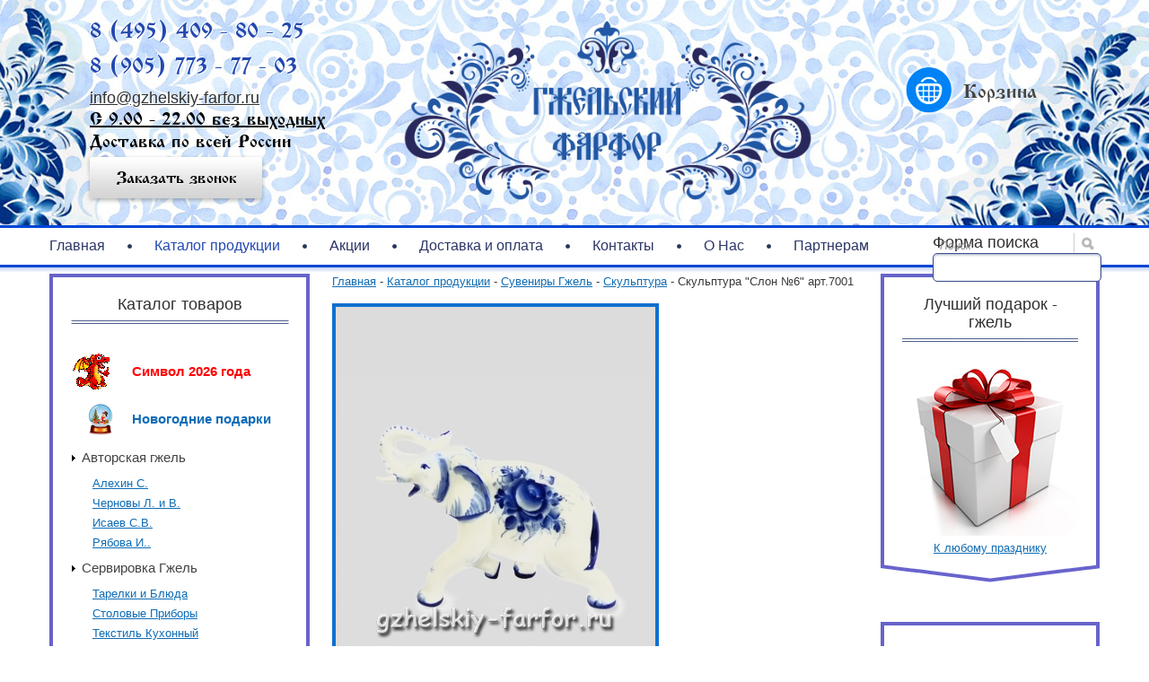

--- FILE ---
content_type: text/html; charset=utf-8
request_url: https://gzhelskiy-farfor.ru/katalog/skulptura/skulptura-slon-no6-art7001
body_size: 9714
content:
<!DOCTYPE html PUBLIC "-//W3C//DTD XHTML+RDFa 1.0//EN"
  "http://www.w3.org/MarkUp/DTD/xhtml-rdfa-1.dtd">
<html xmlns="http://www.w3.org/1999/xhtml" xml:lang="ru" version="XHTML+RDFa 1.0" dir="ltr"
  xmlns:content="http://purl.org/rss/1.0/modules/content/"
  xmlns:dc="http://purl.org/dc/terms/"
  xmlns:foaf="http://xmlns.com/foaf/0.1/"
  xmlns:og="http://ogp.me/ns#"
  xmlns:rdfs="http://www.w3.org/2000/01/rdf-schema#"
  xmlns:sioc="http://rdfs.org/sioc/ns#"
  xmlns:sioct="http://rdfs.org/sioc/types#"
  xmlns:skos="http://www.w3.org/2004/02/skos/core#"
  xmlns:xsd="http://www.w3.org/2001/XMLSchema#">

<head profile="http://www.w3.org/1999/xhtml/vocab">
	<base href="https://gzhelskiy-farfor.ru" />
  <meta http-equiv="Content-Type" content="text/html; charset=utf-8" />
<link rel="shortcut icon" href="https://gzhelskiy-farfor.ru/sites/all/themes/mytheme/favicon.ico" type="image/vnd.microsoft.icon" />
<link rel="shortlink" href="/node/1418" />
  <title>Скульптура &quot;Слон №6&quot; арт.7001 - Гжельский Фарфор</title>
  <style type="text/css" media="all">
@import url("https://gzhelskiy-farfor.ru/modules/system/system.base.css?rpb2ll");
@import url("https://gzhelskiy-farfor.ru/modules/system/system.menus.css?rpb2ll");
@import url("https://gzhelskiy-farfor.ru/modules/system/system.messages.css?rpb2ll");
@import url("https://gzhelskiy-farfor.ru/modules/system/system.theme.css?rpb2ll");
</style>
<style type="text/css" media="all">
@import url("https://gzhelskiy-farfor.ru/modules/comment/comment.css?rpb2ll");
@import url("https://gzhelskiy-farfor.ru/modules/field/theme/field.css?rpb2ll");
@import url("https://gzhelskiy-farfor.ru/modules/node/node.css?rpb2ll");
@import url("https://gzhelskiy-farfor.ru/modules/search/search.css?rpb2ll");
@import url("https://gzhelskiy-farfor.ru/modules/user/user.css?rpb2ll");
@import url("https://gzhelskiy-farfor.ru/sites/all/modules/views/css/views.css?rpb2ll");
</style>
<style type="text/css" media="all">
@import url("https://gzhelskiy-farfor.ru/sites/all/modules/colorbox/styles/default/colorbox_style.css?rpb2ll");
@import url("https://gzhelskiy-farfor.ru/sites/all/modules/ctools/css/ctools.css?rpb2ll");
@import url("https://gzhelskiy-farfor.ru/sites/all/modules/commerce/modules/product/theme/commerce_product.theme.css?rpb2ll");
</style>
<style type="text/css" media="all">
@import url("https://gzhelskiy-farfor.ru/sites/all/themes/mytheme/style.css?rpb2ll");
@import url("https://gzhelskiy-farfor.ru/sites/all/themes/mytheme/libs/jquery.jscrollpane.css?rpb2ll");
</style>
<style type="text/css" media="print">
@import url("https://gzhelskiy-farfor.ru/sites/all/themes/mytheme/print.css?rpb2ll");
</style>
  <script type="text/javascript" src="https://gzhelskiy-farfor.ru/misc/jquery.js?v=1.4.4"></script>
<script type="text/javascript" src="https://gzhelskiy-farfor.ru/misc/jquery.once.js?v=1.2"></script>
<script type="text/javascript" src="https://gzhelskiy-farfor.ru/misc/drupal.js?rpb2ll"></script>
<script type="text/javascript" src="https://gzhelskiy-farfor.ru/sites/default/files/languages/ru_AVdrHj652IbTwf2ArBYHGmF2DP9L7kg3ZDg4zvL7q90.js?rpb2ll"></script>
<script type="text/javascript" src="https://gzhelskiy-farfor.ru/sites/all/libraries/colorbox/jquery.colorbox-min.js?rpb2ll"></script>
<script type="text/javascript" src="https://gzhelskiy-farfor.ru/sites/all/modules/colorbox/js/colorbox.js?rpb2ll"></script>
<script type="text/javascript" src="https://gzhelskiy-farfor.ru/sites/all/modules/colorbox/styles/default/colorbox_style.js?rpb2ll"></script>
<script type="text/javascript" src="https://gzhelskiy-farfor.ru/misc/ajax.js?rpb2ll"></script>
<script type="text/javascript" src="https://gzhelskiy-farfor.ru/sites/all/themes/mytheme/libs/jquery.min.js?rpb2ll"></script>
<script type="text/javascript" src="https://gzhelskiy-farfor.ru/sites/all/themes/mytheme/libs/jquery.mousewheel.js?rpb2ll"></script>
<script type="text/javascript" src="https://gzhelskiy-farfor.ru/sites/all/themes/mytheme/libs/jquery.jscrollpane.min.js?rpb2ll"></script>
<script type="text/javascript" src="https://gzhelskiy-farfor.ru/sites/all/themes/mytheme/libs/jquery.color.js?rpb2ll"></script>
<script type="text/javascript" src="https://gzhelskiy-farfor.ru/sites/all/themes/mytheme/libs/jquery.maskedinput.js?rpb2ll"></script>
<script type="text/javascript" src="https://gzhelskiy-farfor.ru/sites/all/themes/mytheme/lib.js?rpb2ll"></script>
<script type="text/javascript" src="https://gzhelskiy-farfor.ru/sites/all/themes/mytheme/script.js?rpb2ll"></script>
<script type="text/javascript">
<!--//--><![CDATA[//><!--
jQuery.extend(Drupal.settings, {"basePath":"\/","pathPrefix":"","ajaxPageState":{"theme":"mytheme","theme_token":"E--bjRFn-0eb_sPICzRw0j5jinGxn-UxISrj12MM9eg","js":{"misc\/jquery.js":1,"misc\/jquery.once.js":1,"misc\/drupal.js":1,"public:\/\/languages\/ru_AVdrHj652IbTwf2ArBYHGmF2DP9L7kg3ZDg4zvL7q90.js":1,"sites\/all\/libraries\/colorbox\/jquery.colorbox-min.js":1,"sites\/all\/modules\/colorbox\/js\/colorbox.js":1,"sites\/all\/modules\/colorbox\/styles\/default\/colorbox_style.js":1,"sites\/all\/themes\/mytheme\/libs\/jquery.min.js":1,"sites\/all\/themes\/mytheme\/libs\/jquery.mousewheel.js":1,"sites\/all\/themes\/mytheme\/libs\/jquery.jscrollpane.min.js":1,"sites\/all\/themes\/mytheme\/libs\/jquery.color.js":1,"sites\/all\/themes\/mytheme\/libs\/jquery.maskedinput.js":1,"sites\/all\/themes\/mytheme\/lib.js":1,"sites\/all\/themes\/mytheme\/script.js":1,"misc\/ajax.js":1},"css":{"modules\/system\/system.base.css":1,"modules\/system\/system.menus.css":1,"modules\/system\/system.messages.css":1,"modules\/system\/system.theme.css":1,"modules\/comment\/comment.css":1,"modules\/field\/theme\/field.css":1,"modules\/node\/node.css":1,"modules\/search\/search.css":1,"modules\/user\/user.css":1,"sites\/all\/modules\/views\/css\/views.css":1,"sites\/all\/modules\/colorbox\/styles\/default\/colorbox_style.css":1,"sites\/all\/modules\/ctools\/css\/ctools.css":1,"sites\/all\/modules\/commerce\/modules\/product\/theme\/commerce_product.theme.css":1,"sites\/all\/themes\/mytheme\/style.css":1,"sites\/all\/themes\/mytheme\/libs\/jquery.jscrollpane.css":1,"sites\/all\/themes\/mytheme\/print.css":1}},"colorbox":{"transition":"elastic","speed":"350","opacity":"0.85","slideshow":false,"slideshowAuto":true,"slideshowSpeed":"2500","slideshowStart":"start slideshow","slideshowStop":"stop slideshow","current":"{current} \u0438\u0437 {total}","previous":"\u00ab \u041d\u0430\u0437\u0430\u0434","next":"\u0412\u043f\u0435\u0440\u0435\u0434 \u00bb","close":"\u0417\u0430\u043a\u0440\u044b\u0442\u044c","overlayClose":true,"maxWidth":"98%","maxHeight":"98%","initialWidth":"300","initialHeight":"250","fixed":true,"scrolling":true,"mobiledetect":true,"mobiledevicewidth":"480px"}});
//--><!]]>
</script>
  <script>
  (function(i,s,o,g,r,a,m){i['GoogleAnalyticsObject']=r;i[r]=i[r]||function(){
  (i[r].q=i[r].q||[]).push(arguments)},i[r].l=1*new Date();a=s.createElement(o),
  m=s.getElementsByTagName(o)[0];a.async=1;a.src=g;m.parentNode.insertBefore(a,m)
  })(window,document,'script','//www.google-analytics.com/analytics.js','ga');

  ga('create', 'UA-72538978-1', 'auto');
  ga('send', 'pageview');

</script>
</head>
<body class="html not-front not-logged-in no-sidebars page-node page-node- page-node-1418 node-type-product fon" >
    
<div id="site">
		<div class="site-bg" style="background-image: url(https://gzhelskiy-farfor.ru/sites/default/files/field/bg/bg_new.jpg); height: 442px;">
		<div id="header" class="site-region">
			<div class="wrapper">
				<div class="logo">
                  <a href="/">
                    <img src="https://gzhelskiy-farfor.ru/sites/all/themes/mytheme/logo.png" style="width:60%; height:50%;" alt="Гжельский Фарфор" title="Гжельский Фарфор" />
                  </a>
				</div> 
				
								  <div class="region region-header">
    <div id="block-block-3" class="block block-block">
<div class="block-in">
    
  <div class="content">
    <p class="phone" style="margin-bottom:10px; margin-top:10px;">8 (495) 409 - 80 - 25</p>
<p class="phone" style="margin-bottom:10px; margin-top:10px;">8 (905) 773 - 77 - 03</p>
<p class="mail" style="margin-bottom:0px; margin-top:10px;"><a href="mailto:info@gzhelskiy-farfor.ru">info@gzhelskiy-farfor.ru</a></p>
<p class="infotop"><a href="/kontakty" class="infotop">С 9.00 - 22.00 без выходных</a></p>
<div class="infotop">Доставка по всей России </div>
<div class="callback"><span class="btn" rel="729">Заказать звонок</span></div>
  </div>
</div>
</div><div id="block-commerce-cart-cart" class="block block-commerce-cart">
<div class="block-in">
    
  <div class="content">
    <div class="cart-empty-block">Корзина</div>  </div>
</div>
</div>  </div>
			</div>
		</div><!-- header -->

					<div id="logomenu" class="site-region">
				<div class="wrapper">  <div class="region region-logomenu">
    <div id="block-menu-block-1" class="block block-menu-block">
<div class="block-in">
    
  <div class="content">
    <div class="menu-block-wrapper menu-block-1 menu-name-main-menu parent-mlid-0 menu-level-1">
  <ul class="menu"><li class="first leaf menu-mlid-237"><a href="/">Главная</a></li>
<li class="leaf active-trail menu-mlid-730"><a href="/katalog" class="active-trail">Каталог продукции</a></li>
<li class="leaf menu-mlid-1187"><a href="http://gzhelskiy-farfor.ru/gzhel-k-lyubomu-prazdniku" title="">Акции</a></li>
<li class="leaf menu-mlid-733"><a href="/dostavka-i-oplata">Доставка и оплата</a></li>
<li class="leaf menu-mlid-734"><a href="/kontakty">Контакты</a></li>
<li class="leaf menu-mlid-747"><a href="/o-nas">О Нас</a></li>
<li class="last leaf menu-mlid-884"><a href="/dileram">Партнерам</a></li>
</ul></div>
  </div>
</div>
</div><div id="block-search-form" class="block block-search">
<div class="block-in">
    
  <div class="content">
    <form action="/katalog/skulptura/skulptura-slon-no6-art7001" method="post" id="search-block-form" accept-charset="UTF-8"><div><div class="container-inline">
      <h2 class="element-invisible">Форма поиска</h2>
    <div class="form-item form-type-textfield form-item-search-block-form">
  <label class="element-invisible" for="edit-search-block-form--2">Поиск </label>
 <input title="Введите ключевые слова для поиска." type="text" id="edit-search-block-form--2" name="search_block_form" value="" size="15" maxlength="128" class="form-text" />
</div>
<div class="form-actions form-wrapper" id="edit-actions"><input type="submit" id="edit-submit--2" name="op" value="Поиск" class="form-submit" /></div><input type="hidden" name="form_build_id" value="form-12J4W4B07N6eQnBLqQQ-ABrl0gxYU4zjqWlOJQfTElQ" />
<input type="hidden" name="form_id" value="search_block_form" />
</div>
</div></form>  </div>
</div>
</div>  </div>
</div>
			</div>
			</div>

	
	
    <div id="main_body" class="site-region">
	
	<!-- Тут можно бахнуть блок над контентом, после шапки-->
	
	
	<!-- Закрываем блок -->

		<div class="wrapper">
						<div id="left" class="sidebar">  <div class="region region-left">
    <div id="block-menu-block-2" class="block block-menu-block">
<div class="block-in">
    <div class="block-title">
  	<span>Каталог товаров</span>
  </div>
  
  <div class="content">
    <div class="menu-block-wrapper menu-block-2 menu-name-menu-catalog parent-mlid-0 menu-level-1">
  <ul class="menu"><li class="first leaf menu-mlid-866"><a href="/katalog/simvol-2024-goda" title="Символ 2026 года">Символ 2026 года</a></li>
<li class="leaf menu-mlid-1201"><a href="/katalog/novogodnie-podarki" title="Новогодние подарки">Новогодние подарки</a></li>
<li class="expanded menu-mlid-723"><a href="/katalog/avtorskaya-gzhel" title="Авторская гжель">Авторская гжель</a><ul class="menu"><li class="first leaf menu-mlid-727"><a href="/katalog/alehin-s" title="Алехин С.">Алехин С.</a></li>
<li class="leaf menu-mlid-728"><a href="/katalog/chernovy-l-i-v" title="Черновы Л. и В.">Черновы Л. и В.</a></li>
<li class="leaf menu-mlid-729"><a href="/katalog/isaev-sv" title="Исаев С.В.">Исаев С.В.</a></li>
<li class="last leaf menu-mlid-815"><a href="/katalog/ryabova" title="Рябова И..">Рябова И..</a></li>
</ul></li>
<li class="expanded menu-mlid-817"><a href="/katalog/servirovka-gzhel" title="Сервировка Гжель">Сервировка Гжель</a><ul class="menu"><li class="first leaf menu-mlid-825"><a href="/katalog/tarelki-i-blyuda" title="Тарелки и Блюда">Тарелки и Блюда</a></li>
<li class="leaf menu-mlid-824"><a href="/katalog/stolovye-pribory" title="Столовые Приборы">Столовые Приборы</a></li>
<li class="leaf menu-mlid-826"><a href="/katalog/tekstil-kuhonnyy" title="Текстиль Кухонный">Текстиль Кухонный</a></li>
<li class="leaf menu-mlid-818"><a href="/katalog/maslenki-emkosti-dlya-masla" title="Масленки (Емкости Для Масла)">Масленки (Емкости Для Масла)</a></li>
<li class="leaf menu-mlid-823"><a href="/katalog/sousniki" title="Соусники">Соусники</a></li>
<li class="leaf menu-mlid-822"><a href="/katalog/salfetnicy" title="Салфетницы">Салфетницы</a></li>
<li class="leaf menu-mlid-819"><a href="/katalog/molochniki-i-slivochniki" title="Молочники и Сливочники">Молочники и Сливочники</a></li>
<li class="leaf menu-mlid-820"><a href="/katalog/nabory-dlya-speciy-i-solonki" title="Наборы Для Специй и Солонки">Наборы Для Специй и Солонки</a></li>
<li class="leaf menu-mlid-821"><a href="/katalog/razdelochnye-doski" title="Разделочные Доски">Разделочные Доски</a></li>
<li class="leaf menu-mlid-827"><a href="/katalog/hlebnicy-i-suharnicy" title="Хлебницы и Сухарницы">Хлебницы и Сухарницы</a></li>
<li class="last leaf menu-mlid-828"><a href="/katalog/podnosy" title="Подносы">Подносы</a></li>
</ul></li>
<li class="expanded menu-mlid-829"><a href="/katalog/zakuski-gzhel" title="Закуски Гжель">Закуски Гжель</a><ul class="menu"><li class="first leaf menu-mlid-830"><a href="/katalog/ikornicy-i-shprotnicy" title="Икорницы и Шпротницы">Икорницы и Шпротницы</a></li>
<li class="leaf menu-mlid-831"><a href="/katalog/menazhnicy" title="Менажницы">Менажницы</a></li>
<li class="leaf menu-mlid-833"><a href="/katalog/seledochnicy" title="Селедочницы">Селедочницы</a></li>
<li class="last leaf menu-mlid-832"><a href="/katalog/salatnicy" title="Салатницы">Салатницы</a></li>
</ul></li>
<li class="expanded menu-mlid-834"><a href="/katalog/podacha-blyud-gzhel" title="Подача блюд Гжель">Подача блюд Гжель</a><ul class="menu"><li class="first leaf menu-mlid-837"><a href="/katalog/lotki-formy" title="Лотки, Формы">Лотки, Формы</a></li>
<li class="last leaf menu-mlid-835"><a href="/katalog/blinnicy" title="Блинницы">Блинницы</a></li>
</ul></li>
<li class="leaf menu-mlid-838"><a href="/katalog/zharoprochnaya-posuda-gzhel" title="Жаропрочная посуда Гжель">Жаропрочная посуда Гжель</a></li>
<li class="expanded menu-mlid-839"><a href="/katalog/chaepitie-gzhel" title="Чаепитие Гжель">Чаепитие Гжель</a><ul class="menu"><li class="first leaf menu-mlid-840"><a href="/katalog/bokaly-chashki-blyudca" title="Бокалы, чашки, блюдца">Бокалы, чашки, блюдца</a></li>
<li class="leaf menu-mlid-841"><a href="/katalog/chaynye-i-kofeynye-pary" title="Чайные и Кофейные пары">Чайные и Кофейные пары</a></li>
<li class="leaf menu-mlid-842"><a href="/katalog/rozetki-medovnicy-limonnicy" title="Розетки, Медовницы, Лимонницы">Розетки, Медовницы, Лимонницы</a></li>
<li class="leaf menu-mlid-843"><a href="/katalog/konfetnicy-fruktovnicy" title="Конфетницы, Фруктовницы">Конфетницы, Фруктовницы</a></li>
<li class="leaf menu-mlid-844"><a href="/katalog/chayniki-kofeyniki-turki" title="Чайники, Кофейники, Турки">Чайники, Кофейники, Турки</a></li>
<li class="leaf menu-mlid-845"><a href="/katalog/pirozhnicy-tortnicy" title="Пирожницы, Тортницы">Пирожницы, Тортницы</a></li>
<li class="leaf menu-mlid-846"><a href="/katalog/samovary-farforovye" title="Самовары фарфоровые">Самовары фарфоровые</a></li>
<li class="last leaf menu-mlid-847"><a href="/katalog/saharnicy" title="Сахарницы">Сахарницы</a></li>
</ul></li>
<li class="expanded menu-mlid-848"><a href="/katalog/sosudy-gzhel" title="Сосуды Гжель">Сосуды Гжель</a><ul class="menu"><li class="first leaf menu-mlid-849"><a href="/katalog/banki-dlya-sypuchih-produktov" title="Банки для сыпучих продуктов">Банки для сыпучих продуктов</a></li>
<li class="leaf menu-mlid-851"><a href="/katalog/pivnye-kruzhki" title="Пивные кружки">Пивные кружки</a></li>
<li class="leaf menu-mlid-852"><a href="/katalog/shtofy-stopki" title="Штофы, Стопки">Штофы, Стопки</a></li>
<li class="last leaf menu-mlid-850"><a href="/katalog/kuvshiny-kvasniki" title="Кувшины, Квасники">Кувшины, Квасники</a></li>
</ul></li>
<li class="expanded menu-mlid-853"><a href="/katalog/servizy-gzhel" title="Сервизы Гжель">Сервизы Гжель</a><ul class="menu"><li class="first leaf menu-mlid-854"><a href="/katalog/chaynye-kofeynye" title="Чайные, Кофейные">Чайные, Кофейные</a></li>
<li class="leaf menu-mlid-855"><a href="/katalog/stolovye" title="Столовые">Столовые</a></li>
<li class="last leaf menu-mlid-856"><a href="/katalog/nabory-podarochnye" title="Наборы подарочные">Наборы подарочные</a></li>
</ul></li>
<li class="expanded menu-mlid-857"><a href="/katalog/interer-gzhel" title="Интерьер Гжель">Интерьер Гжель</a><ul class="menu"><li class="first leaf menu-mlid-858"><a href="/katalog/vazy" title="Вазы">Вазы</a></li>
<li class="leaf menu-mlid-859"><a href="/katalog/elementy-dekora" title="Элементы декора">Элементы декора</a></li>
<li class="leaf menu-mlid-860"><a href="/katalog/lyustry-lampy-svetilniki" title="Люстры, Лампы, Светильники">Люстры, Лампы, Светильники</a></li>
<li class="leaf menu-mlid-861"><a href="/katalog/plaketki-tarelki-nastennye" title="Плакетки (Тарелки настенные)">Плакетки (Тарелки настенные)</a></li>
<li class="leaf menu-mlid-862"><a href="/katalog/podsvechniki" title="Подсвечники">Подсвечники</a></li>
<li class="last leaf menu-mlid-863"><a href="/katalog/chasy" title="Часы">Часы</a></li>
</ul></li>
<li class="expanded active-trail menu-mlid-864"><a href="/katalog/suveniry-gzhel" title="Сувениры Гжель" class="active-trail">Сувениры Гжель</a><ul class="menu"><li class="first leaf menu-mlid-865"><a href="/katalog/skazochnye-personazhi" title="Сказочные персонажи">Сказочные персонажи</a></li>
<li class="leaf menu-mlid-867"><a href="/katalog/predmety" title="Предметы">Предметы</a></li>
<li class="leaf menu-mlid-868"><a href="/katalog/zhivotnye" title="Животные">Животные</a></li>
<li class="leaf active-trail menu-mlid-869"><a href="/katalog/skulptura" title="Скульптура" class="active-trail">Скульптура</a></li>
<li class="leaf menu-mlid-870"><a href="/katalog/magnity-suvenirnye" title="Магниты сувенирные">Магниты сувенирные</a></li>
<li class="last leaf menu-mlid-871"><a href="/katalog/shkatulki" title="Шкатулки">Шкатулки</a></li>
</ul></li>
<li class="expanded menu-mlid-872"><a href="/katalog/pravoslavnaya-tema-gzhel" title="Православная тема Гжель">Православная тема Гжель</a><ul class="menu"><li class="first leaf menu-mlid-873"><a href="/katalog/ikony" title="Иконы">Иконы</a></li>
<li class="leaf menu-mlid-874"><a href="/katalog/kioty" title="Киоты">Киоты</a></li>
<li class="leaf menu-mlid-875"><a href="/katalog/pashalnicy" title="Пасхальницы">Пасхальницы</a></li>
<li class="last leaf menu-mlid-876"><a href="/katalog/cerkovnye-atributy" title="Церковные атрибуты">Церковные атрибуты</a></li>
</ul></li>
<li class="leaf menu-mlid-877"><a href="/katalog/detskaya-posuda-gzhel" title="Детская посуда Гжель">Детская посуда Гжель</a></li>
<li class="last leaf menu-mlid-724"><a href="/katalog/samovary" title="Самовары">Самовары</a></li>
</ul></div>
  </div>
</div>
</div><div id="block-block-15" class="block block-block">
<div class="block-in">
    <div class="block-title">
  	<span>Скидки</span>
  </div>
  
  <div class="content">
    <p>Для организаций скидка 10% при покупке свыше 10000 рублей.</p>
<script type="text/javascript" src="//cp.onicon.ru/loader/54d0d3d672d22cf9088b45a6.js"></script>  </div>
</div>
</div>  </div>
</div>			<div id="center" class="side-left side-right">
												<a id="main-content"></a>
				<div class="breadcrumb"><a href="/">Главная</a> - <a href="/katalog">Каталог продукции</a> - <a href="/katalog/suveniry-gzhel">Сувениры Гжель</a> - <a href="/katalog/skulptura">Скульптура</a> - Скульптура &quot;Слон №6&quot; арт.7001</div>																<div class="clearfix">
				
					  <div class="region region-content">
    <div id="block-system-main" class="block block-system">
<div class="block-in">
    
  <div class="content">
    <div id="node-1418" class="node product full odd">
		    
    					<div class="field-name-field-images">
				<div class="slider">
					<div class="s-imgs">
						<div class="s-imgs-in">
															<div class="s-slide s-slide-0"><img typeof="foaf:Image" src="https://gzhelskiy-farfor.ru/sites/default/files/styles/product_b/public/field/image/product/skulptura_slon_no6_560_135h50h82_993157001.jpg?itok=ZrIfTxmX" width="356" height="476" alt="" /></div>
													</div>
					</div>
									</div>
			</div>
				<div class="product-info">
			<h1>Скульптура "Слон №6" арт.7001</h1>
			  <div class="commerce-product-sku">
          <div class="commerce-product-sku-label">
        Артикул:      </div>
        7001  </div>
			<div class="field field-name-field-size field-type-text field-label-inline clearfix">
      <div class="field-label">Размер:&nbsp;</div>
    <div class="field-items">
          <div class="field-item even">135х50х82</div>
      </div>
</div>
			<div class="field field-name-field-availability field-type-list-boolean field-label-inline clearfix">
      <div class="field-label">Наличие:&nbsp;</div>
    <div class="field-items">
          <div class="field-item even">Есть в наличии</div>
      </div>
</div>
						<div class="field field-name-field-residue field-type-number-integer field-label-inline clearfix">
      <div class="field-label">Остаток на складе:&nbsp;</div>
    <div class="field-items">
          <div class="field-item even">1</div>
      </div>
</div>
						<div class="cart-form">
				<div class="title">Добавить товар в корзину</div>
				<div class="price">

600<span> руб.</span>


</div>
				<div class="field field-name-field-product field-type-commerce-product-reference field-label-hidden">
    <div class="field-items">
          <div class="field-item even"><form class="commerce-add-to-cart commerce-cart-add-to-cart-form-1367" action="/katalog/skulptura/skulptura-slon-no6-art7001" method="post" id="commerce-cart-add-to-cart-form-1367" accept-charset="UTF-8"><div><input type="hidden" name="product_id" value="1367" />
<input type="hidden" name="form_build_id" value="form-Y6kRdfJ91rh7rhlhNVdLldYzyDhE6x8I_bG-CQN4cOw" />
<input type="hidden" name="form_id" value="commerce_cart_add_to_cart_form_1367" />
<div id="edit-line-item-fields" class="form-wrapper"></div><div class="form-item form-type-textfield form-item-quantity">
  <label for="edit-quantity">Количество </label>
 <input type="text" id="edit-quantity" name="quantity" value="1" size="5" maxlength="128" class="form-text" />
</div>
<input type="submit" id="edit-submit" name="op" value="Хочу купить" class="form-submit" /></div></form></div>
      </div>
</div>
			</div>
		</div>
			</div>  </div>
</div>
</div>  </div>
				</div>
							</div> <!-- /#center -->
			<div id="right" class="sidebar">  <div class="region region-right">
    <div id="block-block-13" class="block block-block">
<div class="block-in">
    <div class="block-title">
  	<span>Лучший подарок -  гжель</span>
  </div>
  
  <div class="content">
    <p style="text-align: center;"><a href="/gzhel-k-lyubomu-prazdniku"><img src="/sites/all/themes/mytheme/images/gift.jpg" /><br />
	К любому празднику</a></p>
  </div>
</div>
</div><div id="block-block-8" class="block block-block">
<div class="block-in">
    <div class="block-title">
  	<span>Новинки Гжели в красках</span>
  </div>
  
  <div class="content">
    <p><iframe allowfullscreen="" frameborder="0" src="https://www.youtube.com/embed/AhMmQxT9pGA" width="190"></iframe></p>
<p><iframe allowfullscreen="" frameborder="0" src="https://www.youtube.com/embed/3JMC3ArJmy0" width="190"></iframe></p>
  </div>
</div>
</div><div id="block-block-7" class="block block-block">
<div class="block-in">
    <div class="block-title">
  	<span>Уникальные работы мастеров</span>
  </div>
  
  <div class="content">
    <div style="text-align:center;">
<span><a href="/katalog/chernovy-l-i-v/shtof-snegovik-art2898"><img alt="" src="/sites/default/files/styles/product_b/public/field/image/product/78.jpg?itok=7n-ShdS8" style="height: 134px; width: 100px;" /></a></span>

<span><a href="/katalog/chernovy-l-i-v/suvenir-novogodniy-shar-art4367"><img alt="" src="/sites/default/files/styles/product_b/public/field/image/product/306.jpg?itok=qkRJ6oZr" style="height: 134px; width: 100px;" /> </a></span>
</div>
  </div>
</div>
</div>  </div>
</div>		</div>
	</div> <!-- /#main_body -->
<script src="//static-login.sendpulse.com/apps/fc3/build/loader.js" sp-form-id="8d2da2960db2789c2bc52279781fe5e74f344c548e15ddc4944d0a4a1adf5ccb"></script>
	<div id="footer" class="site-region">
	<script type="text/javascript">

  var _gaq = _gaq || [];
  _gaq.push(['_setAccount', 'UA-56141109-1']);
  _gaq.push(['_trackPageview']);

  (function() {
    var ga = document.createElement('script'); ga.type = 'text/javascript'; ga.async = true;
    ga.src = ('https:' == document.location.protocol ? 'https://ssl' : 'http://www') + '.google-analytics.com/ga.js';
    var s = document.getElementsByTagName('script')[0]; s.parentNode.insertBefore(ga, s);
  })();

  
</script>
<script type="text/javascript">document.write('<script type="text/javascript" charset="utf-8" async="true" id="onicon_loader" src="http://cp.onicon.ru/js/simple_loader.js?site_id=54d0d3d672d22cf9088b45a6&srv=2&' + (new Date).getTime() + '"></scr' + 'ipt>');</script>

<!--<script>  

function ojidanieNG()  
{  
  var today = new Date();  
   
  var BigDay = new Date("January 01, 2016");  
  var timeLeft = (BigDay.getTime() - today.getTime());  
   
  var e_daysLeft = timeLeft / 86400000;  
  var daysLeft = Math.floor(e_daysLeft);  
  
  var daysLeft_str = String(daysLeft);
  var str_count = daysLeft_str.length;
  var last_num = daysLeft_str.substr(-1);
  console.log(last_num);
  
  var ny_days = "дней";
  
  switch (last_num) {
  case "1":
    ny_days = "день";
    break;
  case "2":
     ny_days = "дня";
    break;
  case "3":
     ny_days = "дня";
    break;
   case "4":
     ny_days = "дня";
    break;
  default:
    ny_days = "дней";
}
  //var num = daysLeft_str(str_count);
	//alert("nn="+str_count);
   
  if (BigDay.getTime() > today.getTime() )  
  document.getElementById("ny_date").innerHTML = '<font color="#c00"><b>До Нового Года:</b></font><br><b><div style="font-size:18px; color:#2348b0;">'+daysLeft+' '+ny_days+'</div>'
  else  
  document.getElementById("ny_date").innerHTML = '<b>Поздравляем с <font color=red>Новым годом!</font>!!!</b>'  
}  
setInterval("ojidanieNG()", 50)  
</script>-->

		<div class="wrapper">
			<div class="wrapper-in">
				<div class="footer">  <div class="region region-footer">
    <div id="block-block-4" class="block block-block">
<div class="block-in">
    
  <div class="content">
    <p><u><a href="/kupit-gzhel-v-moskve" target="_self"><span style="color: rgb(0, 0, 255);">Гжель в Москве</span></a></u>    <u><a href="/kupit-posudu-iz-gzheli" target="_self"><span style="color: rgb(0, 0, 255);">Посуда из гжели</span></a></u>    <u><a href="/kupit-suveniry-iz-gzheli" target="_self"><span style="color: rgb(0, 0, 255);">Сувениры из гжели</span></a></u>    <u><a href="/kupit-serviz-iz-gzheli" target="_self"><span style="color: rgb(0, 0, 255);">Сервиз из гжели</span></a></u>    <u><a href="/kupit-chashki-iz-gzheli" target="_self"><span style="color: rgb(0, 0, 255);">Чашки из гжели</span></a></u>    <u><a href="/kupit-tarelki-iz-gzheli" target="_self"><span style="color: rgb(0, 0, 255);">Тарелки из гжели</span></a></u>    <u><a href="/cena-statujetki-iz-gzheli" target="_self"><span style="color: rgb(0, 0, 255);">Цена на статуэтки из гжели</span></a></u>    </p>
<p><u><a href="/nedorogaja-gzhel" target="_self"><span style="color: rgb(0, 0, 255);">Недорогая гжель</span></a></u>    <u><a href="/cena-na-gzhel" target="_self"><span style="color: rgb(0, 0, 255);">Цена на гжель</span></a></u>    <u><a href="/koza-iz-gzheli" target="_self"><span style="color: rgb(0, 0, 255);">Коза из гжели</span></a></u>    <u><a href="/kupit-figurki-iz-gzheli" target="_self"><span style="color: rgb(0, 0, 255);">Фигурки из гжели</span></a></u>    <u><a href="/konfetnica-iz-gzheli" target="_self"><span style="color: rgb(0, 0, 255);">Конфетница из гжели</span></a></u>    <u><a href="/podsvechniki-iz-gzheli" target="_self"><span style="color: rgb(0, 0, 255);">Подсвечники из гжели</span></a></u></p>
<p> </p>
  </div>
</div>
</div><div id="block-block-2" class="block block-block">
<div class="block-in">
    
  <div class="content">
    <p>
	<span style="font-size:14px;"><span style="font-family:times new roman,times,serif;">Все права защищены.</span></span> <img src="/sites/all/themes/mytheme/images/oplata.png" style="    padding-left: 120px;" /><br />
	 </p>
  </div>
</div>
</div><div id="block-block-20" class="block block-block">
<div class="block-in">
    
  <div class="content">
    <!-- Yandex.Metrika counter -->
<script type="text/javascript">
    (function (d, w, c) {
        (w[c] = w[c] || []).push(function() {
            try {
                w.yaCounter27748752 = new Ya.Metrika({
                    id:27748752,
                    clickmap:true,
                    trackLinks:true,
                    accurateTrackBounce:true,
                    webvisor:true
                });
            } catch(e) { }
        });

        var n = d.getElementsByTagName("script")[0],
            s = d.createElement("script"),
            f = function () { n.parentNode.insertBefore(s, n); };
        s.type = "text/javascript";
        s.async = true;
        s.src = "https://mc.yandex.ru/metrika/watch.js";

        if (w.opera == "[object Opera]") {
            d.addEventListener("DOMContentLoaded", f, false);
        } else { f(); }
    })(document, window, "yandex_metrika_callbacks");
</script>
<noscript><div><img src="https://mc.yandex.ru/watch/27748752" style="position:absolute; left:-9999px;" alt="" /></div></noscript>
<!-- /Yandex.Metrika counter -->  </div>
</div>
</div>  </div>
</div>
				<div class="counter"></div>
				<div style="float:left; padding:0 0 0 25px; color:#898887;">
					<div itemscope="" itemtype="http://schema.org/LocalBusiness" class="footblock" style="border: none;">
                <div itemprop="name" class="text" style="font-size: 15px;">Гжельский фарфор</div>
                <div id="contacts_bottom">
				<div class="text" ><span itemprop="telephone">+7 (495) 409-80-25</span>, <span itemprop="telephone">+7(905)773-77-03</span></div>
				<div class="text" >E-mail: <span itemprop="email">info@gzhelskiy-farfor.ru</span></div>
				<div itemprop="address" itemscope="" itemtype="http://schema.org/PostalAddress" class="text" style="display: inline-block;"><span itemprop="addressLocality">Москва</span><span itemprop="streetAddress"> Ботанический переулок, д. 7, подъезд 1, этаж 3</span></div>
				<p>Часы работы:<br>
                 <time itemprop="openingHours" datetime="Mo-Fr 9:00&#8722;20:00">9:00 – 20:00 (ПН - ПТ)</time>, <time itemprop="openingHours" datetime="Sa 10:00&#8722;20:00">10:00 – 20:00(СБ)</time>,
                 <time itemprop="openingHours" datetime="Su 10:00&#8722;19:00">9:00 – 20:00 (ВС)</time>
                 </p>	
                </div>
            </div>
				</div>
			</div>
		</div>
		<div class="fl"></div>
		<div class="fr"></div>
	</div><!--footer-->
</div> <!-- site -->

<!-- Subscription Form -->

<style >.sp-force-hide { display: none;}.sp-form[sp-id="134913"] { display: block; background: rgba(255, 255, 255, 1); padding: 40px; width: 700px; max-width: 100%; border-radius: 0px; -moz-border-radius: 0px; -webkit-border-radius: 0px; font-family: Arial, "Helvetica Neue", sans-serif; background-repeat: no-repeat; background-position: center; background-size: contain; background-image: url(//login.sendpulse.com/files/emailservice/userfiles/7beb2cefbb5c47db61385b66e5d924ba7241155/fon_4.jpg);}.sp-form[sp-id="134913"] input[type="checkbox"] { display: inline-block; opacity: 1; visibility: visible;}.sp-form[sp-id="134913"] .sp-form-fields-wrapper { margin: 0 auto; width: 620px;}.sp-form[sp-id="134913"] .sp-form-control { background: rgba(255, 255, 255, 1); border-color: #0089bf; border-style: solid; border-width: 3px; font-size: 15px; padding-left: 8.75px; padding-right: 8.75px; border-radius: 0px; -moz-border-radius: 0px; -webkit-border-radius: 0px; height: 35px; width: 100%;}.sp-form[sp-id="134913"] .sp-field label { color: #444444; font-size: 13px; font-style: normal; font-weight: bold;}.sp-form[sp-id="134913"] .sp-button { border-radius: 0px; -moz-border-radius: 0px; -webkit-border-radius: 0px; background-color: #0089bf; color: #ffffff; width: auto; font-weight: 700; font-style: normal; font-family: Arial, sans-serif; box-shadow: inset 0 -2px 0 0 #005d82; -moz-box-shadow: inset 0 -2px 0 0 #005d82; -webkit-box-shadow: inset 0 -2px 0 0 #005d82;}.sp-form[sp-id="134913"] .sp-button-container { text-align: center; width: auto;}.sp-popup-outer { background: rgba(0, 0, 0, 0.5);}</style><div class="sp-form-outer sp-popup-outer sp-force-hide" style="background: rgba(0, 0, 0, 0.5);"><div id="sp-form-134913" sp-id="134913" sp-hash="8d2da2960db2789c2bc52279781fe5e74f344c548e15ddc4944d0a4a1adf5ccb" sp-lang="ru" class="sp-form sp-form-regular sp-form-popup sp-animation-rotate" sp-show-options="%7B%22satellite%22%3Afalse%2C%22maDomain%22%3A%22login.sendpulse.com%22%2C%22formsDomain%22%3A%22forms.sendpulse.com%22%2C%22condition%22%3A%22onCursorLeave%22%2C%22scrollTo%22%3A25%2C%22delay%22%3A10%2C%22repeat%22%3A3%2C%22background%22%3A%22rgba(0%2C%200%2C%200%2C%200.5)%22%2C%22position%22%3A%22bottom-right%22%2C%22animation%22%3A%22sp-animation-rotate%22%2C%22hideOnMobile%22%3Atrue%2C%22urlFilter%22%3Afalse%2C%22urlFilterConditions%22%3A%5B%7B%22force%22%3A%22hide%22%2C%22clause%22%3A%22contains%22%2C%22token%22%3A%22%22%7D%5D%2C%22analytics%22%3A%7B%22ga%22%3A%7B%22eventLabel%22%3A%22%D0%A4%D0%BE%D1%80%D0%BC%D0%B0_%D0%BF%D0%BE%D0%B4%D0%BF%D0%B8%D1%81%D0%BA%D0%B8_1%22%2C%22send%22%3Afalse%7D%2C%22ym%22%3A%7B%22counterId%22%3Anull%2C%22eventLabel%22%3Anull%2C%22targetId%22%3Anull%2C%22send%22%3Afalse%7D%7D%7D"><div class="sp-form-fields-wrapper"><button class="sp-btn-close ">&nbsp;</button><div class="sp-message"><div></div></div><form novalidate="" class="sp-element-container ui-sortable ui-droppable sp-field-nolabel "><div class="sp-field sp-field-full-width" sp-id="sp-b2e81e5d-bc91-4e82-a690-a062e444ce23"><div style="font-family: Arial, &quot;Helvetica Neue&quot;, sans-serif; line-height: 1.5;"><p style="text-align: center;"><strong><span style="font-size: 24px;">Подождите!</span></strong></p><p style="text-align: center;"><span style="font-size: 20px;">Оставьте свой e-mail и получите <strong>скидку 10%</strong><br></span><span style="font-size: 20px;">на любой заказ</span></p><p style="text-align: center;"><em>*Купон на скидку будет в письме</em></p></div></div><div class="sp-field " sp-id="sp-b3977280-c8af-4721-8624-0a52aa196bbe"><label class="sp-control-label"><span >Email</span><strong >*</strong></label><input type="email" sp-type="email" name="sform[email]" class="sp-form-control " placeholder="e-mail" sp-tips="%7B%22required%22%3A%22%D0%9E%D0%B1%D1%8F%D0%B7%D0%B0%D1%82%D0%B5%D0%BB%D1%8C%D0%BD%D0%BE%D0%B5%20%D0%BF%D0%BE%D0%BB%D0%B5%22%2C%22wrong%22%3A%22%D0%9D%D0%B5%D0%B2%D0%B5%D1%80%D0%BD%D1%8B%D0%B9%20email-%D0%B0%D0%B4%D1%80%D0%B5%D1%81%22%7D" required="required"></div><div class="sp-field sp-button-container " sp-id="sp-d3bafeea-8ede-497c-b291-41cc1207bb9d"><button id="sp-d3bafeea-8ede-497c-b291-41cc1207bb9d" class="sp-button">Получить скидку </button></div></form><div class="sp-link-wrapper sp-brandname__left"><a class="sp-link " target="_blank" href="https://sendpulse.com/ru/forms-powered-by-sendpulse?sn=YW5kcm9pZC1uYXZpLnJ1&amp;from=7241155"><span class="sp-link-img">&nbsp;</span><span translate="FORM.PROVIDED_BY">Предоставлено SendPulse</span></a></div></div></div></div><script type="text/javascript" src="//static-login.sendpulse.com/apps/fc3/build/default-handler.js?1570194226895"></script>

<!-- /Subscription Form -->

<div id="tabs">
			</div>
  </body>
</html>


--- FILE ---
content_type: text/plain
request_url: https://www.google-analytics.com/j/collect?v=1&_v=j102&a=1776860569&t=pageview&_s=1&dl=https%3A%2F%2Fgzhelskiy-farfor.ru%2Fkatalog%2Fskulptura%2Fskulptura-slon-no6-art7001&ul=en-us%40posix&dt=%D0%A1%D0%BA%D1%83%D0%BB%D1%8C%D0%BF%D1%82%D1%83%D1%80%D0%B0%20%22%D0%A1%D0%BB%D0%BE%D0%BD%20%E2%84%966%22%20%D0%B0%D1%80%D1%82.7001%20-%20%D0%93%D0%B6%D0%B5%D0%BB%D1%8C%D1%81%D0%BA%D0%B8%D0%B9%20%D0%A4%D0%B0%D1%80%D1%84%D0%BE%D1%80&sr=1280x720&vp=1280x720&_u=IEBAAEABAAAAACAAI~&jid=1571181850&gjid=2115159188&cid=337161572.1769015573&tid=UA-72538978-1&_gid=823691492.1769015573&_r=1&_slc=1&z=569734340
body_size: -451
content:
2,cG-VTV4R9PCP5

--- FILE ---
content_type: application/x-javascript
request_url: https://gzhelskiy-farfor.ru/sites/all/themes/mytheme/lib.js?rpb2ll
body_size: 3426
content:
/*  Version 1.7
 *	- Добавлена возможность re_init ();
 *	Version 1.6
 *  - display aсделан статическим стилем для слайдера custom
 *  - активному слайду выдан класс active
 *  - перенастроен custom slider
 *      styles - массив из стилей
 *      active - номер активного стиля начиная с 0
 */

jQuery.fn.addDefaultText = function ( text ) {
	this.each ( function () {
		$(this).bind ( 'focusin', function () {
			if ( $(this).val() == text ) {
				$(this).val('');
				$(this).removeClass ( 'default' );
			}
		} );
		$(this).bind ( 'focusout', function () {
			if ( $(this).val() == '' ) {
				$(this).val(text);
				$(this).addClass ( 'default' );
			}
		} );
		var T = this;
		setTimeout ( function () {
			if ( !$(T).is(':focus') ) {
				$(T).trigger ( 'focusout' );
			}
		}, 100 );
	} );
	return this;
}

jQuery.fn.hideFocusLabels = function ( duration ) {
	if ( typeof ( duration ) == 'undefined' ) {
		duration = 300;
	}
	this.each ( function () {
		var fading = 0;
		var id = $(this).attr ( 'id' );
		var label = $('label[for="'+id+'"]');
		$(this).bind ( 'focusin', function () {
			fading = 1;
			label.animate ( { opacity: 0 }, { duration: duration, queue: true, complete: function () {
				if ( fading ) {
					$(this).hide();
				}
			} } );
		} );
		$(this).bind ( 'focusout change', function () {
			if ( $(this).val() ) return;
			fading = 0;
			label.show();
			label.clearQueue();
			label.animate ( { opacity: 1 }, { duration: duration, queue: false } );
		} );
		var T = this;
		setTimeout ( function () {
			if ( $(T).val () ) {
				label.hide ();
			}
			if ( !$(T).is(':focus') ) {
				$(T).trigger ( 'focusout' );
			}
		}, 100 );
	} );
	return this;
}

jQuery.fn.setSameHeight = function () {
    this.css('height','auto');
    var mh = 0;
    this.each (function(){
        h = $(this).height();
        if ( h > mh ) {
            mh = h;
        }
    });
    this.height(mh);
}
jQuery.fn.setSameWidth = function () {
    this.css('width','auto');
    var mw = 0;
    this.each (function(){
        w = $(this).width();
        if ( w > mw ) {
            mw = w;
        }
    });
    this.width(mw);
}

function get_elem_width ( elem ) {
	return elem.width () + parseInt(elem.css('margin-left')) + parseInt(elem.css('margin-right'));
}
function get_elem_height ( elem ) {
	return elem.height () + parseInt(elem.css('margin-top')) + parseInt(elem.css('margin-bottom'));
}
function lib_slider ( selector, type, params  )
{
	this.params = params;
	this.elem;
	this.type = type;
	this.current = null;
	this.count = 0;
	this.timer;
	var T = this;

	this.init = function ()
	{
		if ( this.params.sel_slide === undefined ) this.params.sel_slide = '.s-slide';
		if ( this.params.sel_cont === undefined ) this.params.sel_cont = '.s-cont';
		if ( this.params.sel_contb === undefined ) this.params.sel_contb = '.s-cont-b';
		if ( this.params.sel_imgs === undefined ) this.params.sel_imgs = '.s-imgs';
		if ( this.params.sel_imgsin === undefined ) this.params.sel_imgsin = '.s-imgs-in';
		if ( this.params.sel_prev === undefined ) this.params.sel_prev = '.s-prev';
		if ( this.params.sel_next === undefined ) this.params.sel_next = '.s-next';

		if ( this.params.window === undefined ) this.params.window = false;

		if ( this.params.contevent === undefined ) this.params.contevent = 'mouseover';

		this.elem.find('.s-slide-circled').remove();
		this.count = this.elem.find(this.params.sel_slide).length;

		if ( this.params.st_slide === undefined ) this.params.st_slide = 0;
		if ( this.params.auto === undefined ) this.params.auto = 1;

		switch ( this.type ) {
			case 'fader':
				if ( this.params.delay === undefined ) this.params.delay = 5000;
				if ( this.params.speed === undefined ) this.params.speed = 500;
				if ( this.params.pause === undefined ) this.params.pause = 0;
				this.elem.find(this.params.sel_imgsin).css('position', 'relative');
				this.elem.find(this.params.sel_slide).each ( function () {
					$(this).css('position', 'absolute');
					$(this).css('top', '0');
					$(this).css('left', '0');
					$(this).css('opacity', '0');
				} );
				break;
			case 'mover':
				if ( this.params.circle === undefined ) this.params.circle = false;
				if ( this.params.display === undefined ) this.params.display = 1;
				if ( this.params.movex === undefined ) this.params.movex = 0;
				if ( this.params.movey === undefined ) this.params.movey = 0;
				if ( this.params.speed === undefined ) this.params.speed = 500;

				if ( this.count <= this.params.display ) {
					this.params.circle = false;
					this.elem.find(this.params.sel_next).addClass('unactive');
					this.elem.find(this.params.sel_prev).addClass('unactive');
				}

				this.elem.find(this.params.sel_imgsin).css ( 'float', 'left' );
				this.elem.find(this.params.sel_imgsin).css ( 'position', 'relative' );
				this.elem.find(this.params.sel_imgs).css ( 'overflow', 'hidden' );
				this.elem.find(this.params.sel_imgsin+' '+this.params.sel_slide).each ( function () {
					var i = T.get_slide_num ($(this));
					$(this).css ( {
						'position' : 'absolute',
						'top' : -T.get_slide_y(i)+'px',
						'left' : -T.get_slide_x(i)+'px'
					} );
				} );

				if ( this.params.circle ) {
					var cl = this.get_slide_class(this.params.sel_slide);
					if ( this.params.movex == 'auto' ) {
						var dw = this.elem.find(this.params.sel_imgs).width();
						var enough = false;
						for ( var i = 0; i < this.count; i ++ ) {
							if ( Math.abs(this.get_slide_x(i)) > dw ) {
								this.params.display = i + 1;
								enough = true;
								break;
							}
						}
						if ( !enough ) {
							this.params.display = this.count;
						}
					}
					if ( this.params.movey == 'auto' ) {
						var dw = this.elem.find(this.params.sel_imgs).height();
						var enough = false;
						for ( var i = 0; i < this.count; i ++ ) {
							if ( Math.abs(this.get_slide_y(i)) > dw ) {
								this.params.display = i + 1;
								enough = true;
								break;
							}
						}
						if ( !enough ) {
							this.params.display = this.count;
						}
					}
					if ( this.count > this.params.display ) {
						for ( var i = 0; i < this.params.display; i ++ ) {
							var index = i+this.count;
							var circled = this.elem.find('.'+cl+'-'+i).clone();
							circled.removeClass(cl+'-'+i);
							circled.addClass(cl+'-'+index).addClass('s-slide-circled').addClass('s-slide-circled-'+i);
							circled.css ( {
								'position' : 'absolute',
								'top' : -T.get_slide_y(index)+'px',
								'left' : -T.get_slide_x(index)+'px'
							} );
							circled.appendTo(this.elem.find(this.params.sel_imgsin));
						}
					} else {
						this.params.circle = false;
					}
				}

				if ( this.params.movex ) {
					if ( this.params.movex == 'auto' ) {
						var allw = 0;
						this.elem.find(this.params.sel_slide).each ( function () {
							allw += get_elem_width($(this));
						} );
						this.elem.find(this.params.sel_imgsin).css ( 'width', (allw+2)+'px' );
					} else {
						this.elem.find(this.params.sel_imgsin).css ( 'width', Math.abs(this.params.movex)*(this.count+(this.params.circle ? this.params.display : 0))+'px' );
					}
				}
				if ( this.params.movey ) {
					if ( this.params.movey == 'auto' ) {
						var allh = 0;
						this.elem.find(this.params.sel_slide).each ( function () {
							allh += get_elem_height($(this));
						} );
						this.elem.find(this.params.sel_imgsin).css ( 'height', (allh+2)+'px' );
					} else {
						this.elem.find(this.params.sel_imgsin).css ( 'height', Math.abs(this.params.movey)*(this.count+(this.params.circle ? this.params.display : 0))+'px' );
					}
				}

				break;
			case 'custom':
				if ( this.params.circle === undefined ) this.params.circle = true;
				if ( this.params.active === undefined ) this.params.active = 0;
				if ( this.params.speed === undefined ) this.params.speed = 500;
				if ( this.params.styles === undefined || typeof(this.params.styles) != 'object' ) this.params.styles = [{'top':0,'left':0}];

				break;
		}
		this.set_slide ( this.params.st_slide, 'immidiate' );
		this.elem.find(this.params.sel_contb).each ( function () {
			$(this).unbind ( T.params.contevent );
			$(this).bind ( T.params.contevent, function () {
				var regex1 = new RegExp( T.params.sel_contb+'-([0-9]*)' );
				var regex2 = new RegExp( 's-slide-circled-([0-9]*)' );
				var index1 = regex1.exec($(this).attr('class'));
				var index2 = regex2.exec($(this).attr('class'));
				if ( index1 ) {
					var index = parseInt(index1[1]);
				}
				if ( index2 ) {
					var index = parseInt(index2[1]);
				}
				T.set_slide ( index );
			} );
		} );
		this.elem.find(this.params.sel_next).unbind('click');
		this.elem.find(this.params.sel_prev).unbind('click');
		this.elem.find(this.params.sel_next).bind('click', function () { T.next_slide () } );
		this.elem.find(this.params.sel_prev).bind('click', function () { T.prev_slide () } );
		this.elem.find(this.params.sel_cont).css('z-index', 10 );
		this.elem.find(this.params.sel_next).css('z-index', 10 );
		this.elem.find(this.params.sel_prev).css('z-index', 10 );
	}
	this.set_slide = function ( slide, type )
	{
		if ( !type ) type = 'animate';
		if ( this.current == slide ) return;
		clearTimeout ( this.timer );
		switch ( type ) {
			case 'immidiate':
				this.set_slide_immidiate ( slide );
				break;
			case 'animate':
				this.set_slide_animate ( slide );
				break;
		}

		var cb = this.current;
		var nb = slide;
		if ( cb >= this.count ) {
			cb -= this.count;
		}
		if ( nb >= this.count ) {
			nb -= this.count;
		}

		this.elem.find(this.params.sel_slide+'-'+cb).removeClass('active');
		this.elem.find(this.params.sel_slide+'.s-slide-circled-'+cb).removeClass('active');
		this.elem.find(this.params.sel_slide+'-'+nb).addClass('active');
		this.elem.find(this.params.sel_slide+'.s-slide-circled-'+nb).addClass('active');

		this.elem.find(this.params.sel_contb+'-'+cb).removeClass ( 'active' );
		this.elem.find(this.params.sel_contb+'.s-slide-circled-'+cb).removeClass ( 'active' );

		this.elem.find(this.params.sel_contb+'-'+nb).addClass ( 'active' );
		this.elem.find(this.params.sel_contb+'.s-slide-circled-'+nb).addClass ( 'active' );
		this.current = slide;
		if ( this.params.auto ) {
			this.timer = setTimeout ( function () { T.next_slide() }, this.params.delay );
		}
		if ( this.type == 'mover' && this.params.circle == false ) {
			this.check_prev_next ();
		}
		if ( typeof(this.params.f_set_slide) == 'function' ) {
			setTimeout ( this.params.f_set_slide, 0 );
		}
	}
	this.set_slide_immidiate = function ( slide )
	{
		switch ( this.type ) {
			case 'fader':
				this.elem.find( this.params.sel_slide+'-'+this.current).css('opacity', '0');
				this.elem.find(this.params.sel_slide+'-'+slide).css('opacity', '1' );
				this.elem.find(this.params.sel_slide).css('z-index', 0 );
				this.elem.find(this.params.sel_slide+'-'+slide).css('z-index', 1 );
				break;
			case 'mover':
				if ( this.params.movex == 'auto' ) {
					var xpos = this.get_slide_auto_x ( slide );
				} else {
					var xpos = slide*this.params.movex;
				}
				if ( this.params.movey == 'auto' ) {
					var ypos = this.get_slide_auto_y ( slide );
				} else {
					var ypos = slide*this.params.movey;
				}
				this.elem.find(this.params.sel_imgsin).css('left', xpos+'px' );
				this.elem.find(this.params.sel_imgsin).css('top', ypos+'px' );
				break;
			case 'custom':
				for ( var i = 0; i < this.count; i ++ ) {
					this.elem.find ( this.params.sel_slide+'-'+i ).css ( this.params.styles[this.custom_get_slide_style(slide, this.elem.find ( this.params.sel_slide+'-'+i ))] );
				}
				break;
		}
	}
	this.set_slide_animate = function ( slide )
	{
		switch ( this.type ) {
			case 'fader':
				this.elem.find(this.params.sel_slide).clearQueue();
				this.elem.find(this.params.sel_slide).css('z-index', 0 );
				this.elem.find(this.params.sel_slide+'-'+slide).css('z-index', 1 );
				if ( this.params.pause >= 0 ) {
					this.elem.find(this.params.sel_slide+'-'+this.current).animate( { opacity: 0}, { duration: this.params.speed, queue: false} );
					this.elem.find(this.params.sel_slide+'-'+slide).delay(this.params.pause).animate( { opacity: 1}, {duration: this.params.speed} );
				}
				else
				{
					this.elem.find(this.params.sel_slide+'-'+slide).animate( { opacity: 1}, {duration: this.params.speed} );
					this.elem.find(this.params.sel_slide+'-'+this.current).delay(-this.params.pause).animate( { opacity: 0}, { duration: this.params.speed, queue: false}  );
				}
				break;
			case 'mover':
				if ( this.params.movex == 'auto' ) {
					var xpos = this.get_slide_auto_x ( slide );
				} else {
					var xpos = slide*this.params.movex;
				}
				if ( this.params.movey == 'auto' ) {
					var ypos = this.get_slide_auto_y ( slide );
				} else {
					var ypos = slide*this.params.movey;
				}
				this.elem.find(this.params.sel_imgsin).animate ( { left: xpos, top: ypos }, { duration: this.params.speed, queue: false } );
				break;
			case 'custom':
				for ( var i = 0; i < this.count; i ++ ) {
					this.elem.find ( this.params.sel_slide+'-'+i ).animate (
						this.custom_get_din_stat_style ( this.params.styles [ this.custom_get_slide_style(slide, this.elem.find ( this.params.sel_slide+'-'+i ))] ).din,
						{
							duration: this.params.speed,
							step: function ( now, fx ) {
								//$(this).css(T.params.styles[T.custom_get_slide_style(slide, $(this))]) 
								if ( fx.end != fx.start ) {
									if ( fx.state >= 0.5 ) {
										$(this).css( T.custom_get_din_stat_style ( T.params.styles [ T.custom_get_slide_style(slide, $(this))] ).stat );
									}
								}
							}
						}
					);
				}
				break;
		}
	}
	this.next_slide = function ()
	{
		var next = this.current + 1;
		switch ( this.type ) {
			case 'fader':
			case 'custom':
				if ( next >= this.count ) {
					next = 0;
				}
				break;
			case 'mover':
				this.elem.find(this.params.sel_prev).removeClass('disabled');
				if ( !this.params.circle ) {
					if ( this.is_no_circle_next ( this.current )) {
						next = this.current;
					}
				} else {
					if ( next > this.count ) {
						this.set_slide ( 0, 'immidiate' );
						next = 1;
					}
				}
				break;
		}
		this.set_slide ( next );
	}
	this.prev_slide = function ()
	{
		var prev = this.current - 1;
		switch ( this.type ) {
			case 'fader':
			case 'custom':
				if ( prev < 0 ) {
					prev = this.count - 1;
				}
				break;
			case 'mover':
				this.elem.find(this.params.sel_next).removeClass('disabled');
				if ( !this.params.circle ) {
					if ( prev < 0  ) {
						prev = this.current;
					}
				} else {
					if ( prev < 0 ) {
						this.set_slide ( this.count, 'immidiate' );
						prev = this.count - 1;
					}
				}
				break;
		}
		this.set_slide ( prev );
	}

	// MOVER SPEC

	this.get_slide_x = function ( slide ) {
		if ( this.params.movex == 'auto' ) {
			return this.get_slide_auto_x ( slide );
		} else {
			return this.params.movex * slide;
		}
	}

	this.get_slide_y = function ( slide ) {
		if ( this.params.movey == 'auto' ) {
			return this.get_slide_auto_y ( slide );
		} else {
			return this.params.movey * slide;
		}
	}

	this.get_slide_auto_x = function ( slide ) {
		var xpos = 0;
		for ( var i = 0; i < slide; i ++ ) {
			xpos -= get_elem_width(this.elem.find(this.params.sel_slide+'-'+i));
		}
		return xpos;
	}
	this.get_slide_auto_y = function( slide ) {
		var ypos = 0;
		for ( var i = 0; i < slide; i ++ ) {
			ypos -= get_elem_height(this.elem.find(this.params.sel_slide+'-'+i));
		}
		return ypos;
	}

	this.is_no_circle_next = function (slide) {
		if ( this.params.movex == 'auto' && ( this.elem.find (this.params.sel_imgsin).width() + this.get_slide_auto_x(slide) < this.elem.find (this.params.sel_imgs).width())) {
			return true;
		} else if ( this.params.movex != 'auto' && ( slide >= this.count - this.params.display )) {
			return true;
		}
		return false;
	}

	this.check_prev_next = function () {
		// NEXT
		if ( this.is_no_circle_next ( this.current )) {
			this.elem.find(this.params.sel_next).addClass('disabled');
		} else {
			this.elem.find(this.params.sel_next).removeClass('disabled');
		}
		// PREV
		if ( this.current < 1 ) {
			this.elem.find(this.params.sel_prev).addClass('disabled');
		} else {
			this.elem.find(this.params.sel_prev).removeClass('disabled');
		}
	}

	this.get_slide_num = function ( elem ) {
		var regex = new RegExp ( this.params.sel_slide+'-([0-9]+)', 'i' );
		var i = regex.exec ( '.'+elem.attr('class'));
		i = parseInt(i[1]);
		return i;
	}
	this.get_slide_class = function ( sel ) {
		var regex = /\.([a-zA-z\-]*)$/i;
		var m = regex.exec ( sel );
		return m[1];
	}

	this.custom_get_slide_style = function ( slide, elem ) {
		i = this.get_slide_num ( elem );
		var j = i - slide;
		var j = j + this.params.active;
		var j2 = j + this.count;
		if ( this.params.circle ) {
			if ( j >= this.count ) {
				j = j - this.count;
			}
			if ( j < 0 ) {
				j = j2;
			}
		}
		if ( j >= this.params.styles.length || j < 0 ) {
			j = this.params.styles.length - 1;
		}
		return j;
	}

	this.custom_get_din_stat_style = function ( styles ) {
		var din = {};
		var stat = {};
		for ( var name in styles ) {
			switch ( name ) {
				case 'z-index':
				case 'display':
					stat[name] = styles[name];
					break;
				default:
					din[name] = styles[name];
			}
		}
		return { 'stat' : stat, 'din' : din };
	}

	this.pre_init = function () {
		T.elem = $(selector);
		T.init ();
		// REINIT COLORBOX
		T.elem.find('.init-colorbox-processed-processed').attr('class', 'colorbox');
		if ( typeof(Drupal) !== 'undefined' ) {
			Drupal.attachBehaviors(document, Drupal.settings);
		}
	}

	if ( this.params.window ) {
		$(window).load ( function () {
			T.pre_init ();
		});
	} else {
		$(document).ready ( function () {
			T.pre_init ();
		});
	}

}